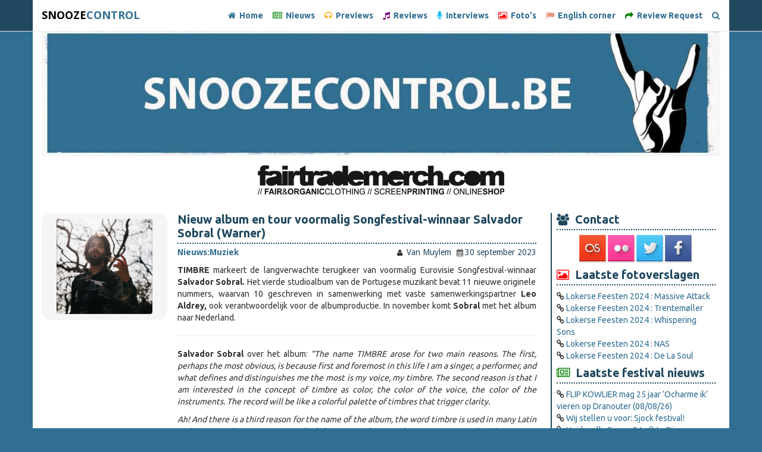

--- FILE ---
content_type: text/html; charset=utf-8
request_url: https://snoozecontrol.be/nieuws/12765/
body_size: 6457
content:
<!DOCTYPE html><html lang="en"><head><meta charset="utf-8"><meta http-equiv="X-UA-Compatible" content="IE=edge"><meta name="viewport" content="width=device-width"><meta name="viewport" content="initial-scale=1.0"><meta http-equiv="Content-Security-Policy" content="upgrade-insecure-requests"><title>
    
        SNOOZECONTROL - Nieuw album en tour voormalig Songfestival-winnaar Salvador Sobral (Warner)
    
</title><meta name="google-site-verification" content="googled014481ee484d1a6"><meta name="author" content="&nbsp;Van Muylem"><meta property="fb:app_id" content="395986887143748"><meta property="og:type" content="article"><meta property="og:url" content="https://www.snoozecontrol.be/nieuws/12765/"><meta property="og:title" content="Nieuw album en tour voormalig Songfestival-winnaar Salvador Sobral (Warner)" /><meta property="og:description" content="TIMBRE markeert de langverwachte terugkeer van voormalig Eurovisie Songfestival-winnaar Salvador Sobral. Het vierde studioalbum van de Portugese muzikant bevat 11 nieuwe originele nummers, waarvan 10 geschreven in samenwerking met vaste samenwerkingspartner Leo Aldrey, ook verantwoordelijk voor de …" /><meta property="og:site_name" content="Snoozecontrol.be" /><meta property="og:image" content="https://www.snoozecontrol.be/media/336367203_604538514919204_3525968658117032164_n.jpg"/><link href="favicon.ico" rel="shortcut icon"><link href="//maxcdn.bootstrapcdn.com/font-awesome/4.5.0/css/font-awesome.min.css" rel="stylesheet"><link href="/static/css/snooze.min.css" rel="stylesheet" type="text/css" media="all" /></head><body><nav class="navbar navbar-default navbar-fixed-top"><div class="container"><div class="navbar-header"><button type="button" class="navbar-toggle collapsed" data-toggle="collapse" data-target="#navbar" aria-expanded="false" aria-controls="navbar"><span class="sr-only">Toggle navigation</span><span class="icon-bar"></span><span class="icon-bar"></span><span class="icon-bar"></span></button><a class="navbar-brand snooze-logo" href="/"><span style="color: #000;">SNOOZE</span><span>CONTROL</span></a></div><div id="navbar" class="navbar-collapse collapse"><ul class="nav navbar-nav navbar-right"><li class="hidden"><a href="#page-top"></a></li><li><a href="/"><i class="fa fa-home"></i>&nbsp; Home</a></li><li><a href="/nieuws/" class="color-news"><i class="fa fa-newspaper-o color-news"></i>&nbsp; Nieuws</a></li><li><a href="/previews/"><i class="fa fa-headphones color-preview"></i>&nbsp; Previews</a></li><li><a href="/reviews/"><i class="fa fa-music color-review"></i>&nbsp; Reviews</a></li><li><a href="/interviews/"><i class="fa fa-microphone color-interview"></i>&nbsp; Interviews</a></li><li><a href="/fotoverslagen/"><i class="fa fa-photo color-photo"></i>&nbsp; Foto's</a></li><li><a href="/english/"><i class="fa fa-flag color-english"></i>&nbsp; English corner</a></li><li><a href="/review-request/"><i class="fa fa-mail-forward color-news"></i>&nbsp; Review Request</a></li><li><a href="/zoeken/"><i class="fa fa-search"></i></a></li></ul></div></div></nav><div class="hidden-xs"><div class="container"><div class="image-container col-lg-12"><img class="img-responsive" src="/static/img/header-rock.jpg"></div></div></div><div class="container"><div class="carousel slide" data-ride="carousel" style="height: 96px;"><div class="slide" data-ride="carousel" data-interval="5000"><div class="carousel-inner" role="listbox"><div class="item active"><a href="https://www.fairtrademerch.com"><img class="img-responsive center-block" src="/static/img/Banner-FTM.gif"></a></div></div></div></div></div><div class="container"><div class="row"><div class="col-xs-12 col-sm-12 col-md-8 col-lg-9 article-list"><div class="row"><div class="col-xs-12 col-sm-3 col-md-3 col-lg-3"><div style="
      background-color: #f5f5f5;
      height: 100%;
      min-height: 180px;
      display: table;
      width: 100%;
      border-radius: 16px;
  "><div style="
        display: table-cell;
        vertical-align: middle;
        text-align: center;
        padding: 10px;
    "><img src="/media/336367203_604538514919204_3525968658117032164_n.jpg"
             class="img-thumbnail img-responsive"
             style="max-height: 160px; width: auto; display: inline-block; object-fit: cover;" /></div></div></div><div class="col-xs-12 col-sm-12 col-md-9 col-lg-9 article-list-text"><div class="no-margin"><h2 class="no-margin"><a href="/nieuws/12765/" class="article-list-title">Nieuw album en tour voormalig Songfestival-winnaar Salvador Sobral (Warner)</a></h2><span class="fontbold">Nieuws:</span><span class="fontbold">Muziek</span><div class="pull-right"><small><i class="fa fa-user"></i></small>&nbsp;<span class="font">&nbsp;Van Muylem</span>&nbsp;&nbsp;
                            <small><i class="fa fa-calendar"></i></small>&nbsp;<span class="font">30 september 2023</span></div><p><p style="text-align:justify"><strong>TIMBRE </strong>markeert de langverwachte terugkeer van voormalig Eurovisie Songfestival-winnaar<strong> Salvador Sobral. </strong>Het vierde studioalbum van de Portugese muzikant bevat 11 nieuwe originele nummers, waarvan 10 geschreven in samenwerking met vaste samenwerkingspartner <strong>Leo Aldrey,</strong> ook verantwoordelijk voor de albumproductie. In november komt<strong> Sobral </strong>met het album naar Nederland.</p></p><hr><p><p style="text-align:justify"><strong>Salvador Sobral</strong> over het album:&nbsp;<em>&ldquo;The name TIMBRE arose for two main reasons. The first, perhaps the most obvious, is because first and foremost in this life I am a singer, a performer, and what defines and distinguishes me the most is my voice, my timbre. The second reason is that I am interested in the concept of timbre as color, the color of the voice, the color of the instruments. The record will be like a colorful palette of timbres that trigger clarity.</em></p><p style="text-align:justify"><em>Ah! And there is a third reason for the name of the album, the word timbre is used in many Latin and Germanic languages. It is spelled the same and means the same. It seems that the concept of TIMBRE is universal, and we all agree on that.&rdquo;</em></p><p style="text-align:justify"><strong>Salvador Sobral</strong> woonde in de VS, op Mallorca en in Barcelona, ​​waar hij twee jaar jazz studeerde aan de prestigieuze school Taller de Musics. Gedurende deze periode is hij begonnen met het componeren van zijn eigen liedjes en heeft hij zijn muzikale identiteit ontdekt.</p><p style="text-align:justify">In 2016 brengt <strong>Sobral </strong>zijn eerste soloalbum &lsquo;Excuse Me&rsquo; uit. In 2017 neemt Salvador deel aan het Festival da Can&ccedil;&atilde;o (Portugees Songfestival) met het nummer &ldquo;Amar Pelos Dois&rdquo;, geschreven door zijn zus <strong>Lu&iacute;sa Sobral</strong>, waarmee hij datzelfde jaar het Eurovisie Songfestival zou winnen, met de hoogste score in de historie van de competitie. Sindsdien sleepte hij een reeks aan awards in de wacht en werd hij geprezen door de nationale en internationale pers. Door een hartaandoening die uiteindelijk leidde tot een volledige harttransplantatie kon Sobral zijn winst niet direct op tournee verzilveren, maar nooit keerde hij de muziek de rug toe. Begin 2019 bracht hij zijn tweede soloalbum uit, &lsquo;Paris, Lisboa&rsquo;, waarmee hij een uitgebreide wereldtournee maakte. Naast zijn solocarri&egrave;re heeft hij talloze projecten ontwikkeld die hem naar andere muzikale universums brengen: &lsquo;Noko Woi&rsquo;, &lsquo;Alexandre Search&rsquo;, &lsquo;Mutrama&rsquo;, &lsquo;Alma Nuestra&rsquo;, &lsquo;Quinta das Can&ccedil;&otilde;es&rsquo; en meest recentelijk &lsquo;Salvador Sobral sings Brel&rsquo;.</p><p style="text-align:justify">Het derde studioalbum, &lsquo;bpm&rsquo;, werd uitgebracht in mei 2021. Met dit album zette de rasmuzikant in november 2021 eindelijk voor het eerst voet op Nederlandse bodem. De plaat, grotendeels opgenomen in februari van hetzelfde jaar in Le Manoir de L&eacute;onstudio, in Frankrijk, werd volledig gecomponeerd door Sobral in samenwerking met Leo Aldrey, die ook de productie voor zijn rekening nam. In september 2022 verschijnt de EP SAL. De EP is gecomponeerd door &eacute;&eacute;n origineel thema en drie nummers die deel uitmaken van het live-repertoire, maar tot die tijd nog niet waren uitgebracht. Een thuisopname met stem en piano, die tegelijkertijd een reis en een uitnodiging is om het persoonlijke en intieme universum van de muzikant te betreden.</p><p style="text-align:justify">Met het nieuwe album &lsquo;TIMBRE&rsquo; stelt Salvador Sobral wederom een enorme muzikale ontwikkeling tentoon. In november dit jaar brengt hij het album samen met zijn band naar de Nederlandse podia.&nbsp;</p><p style="text-align:justify"><strong>SALVADOR SOBRAL - TIMBRE TOUR</strong></p><p style="text-align:justify">4 november 2023 &ndash; De Kleine Willem, Enschede (gehost door Metropool) &ndash;&nbsp;<a href="https://metropool.nl/agenda/salvador-sobral/" rel="nofollow noopener noreferrer" target="_blank">tickets</a></p><p style="text-align:justify">5 november 2023 &ndash; Het Concertgebouw, Amsterdam &ndash; uitverkocht</p><p style="text-align:justify">7 november 2023 &ndash; De Oosterpoort, Groningen &ndash;&nbsp;<a href="https://www.spotgroningen.nl/programma/salvador-sobral-2/" rel="nofollow noopener noreferrer" target="_blank">tickets</a></p><p style="text-align:justify">8 november 2023 &ndash; De Doelen, Rotterdam &ndash;&nbsp;<a href="https://www.dedoelen.nl/nl/agenda/20848/timbre/salvador-sobral" rel="nofollow noopener noreferrer" target="_blank">tickets</a>&nbsp;&nbsp;</p><p style="text-align:justify"><em>Stream op Spotify:&nbsp;</em><em><a href="https://shorturl.at/ahnyK" rel="nofollow noopener noreferrer" target="_blank">https://shorturl.at/ahnyK</a></em></p><div class="embeddedContent oembed-provider-youtube" data-align="center" data-oembed="https://www.youtube.com/watch?v=ymFVfzu-2mw" data-oembed_provider="youtube" data-resizetype="noresize" style="text-align:center"><iframe allowfullscreen="true" allowscriptaccess="always" frameborder="0" height="349" scrolling="no" src="https://www.youtube.com/embed/ymFVfzu-2mw?wmode=transparent&amp;jqoemcache=8qhbC" width="425"></iframe></div><p>&nbsp;</p></p><div id="disqus_thread"></div><style>
                            .disqus_recommendations { display: none !important; }
                        </style><script type="text/javascript">
                            var disqus_shortname = 'snoozecontrol';
                            (function() {
                                var dsq = document.createElement('script'); dsq.type = 'text/javascript'; dsq.async = true;
                                dsq.src = '//' + disqus_shortname + '.disqus.com/embed.js';
                                (document.getElementsByTagName('head')[0] || document.getElementsByTagName('body')[0]).appendChild(dsq);
                            })();
                        </script><noscript>Please enable JavaScript to view the <a href="https://disqus.com/?ref_noscript" rel="nofollow">comments powered by Disqus.</a></noscript></div></div></div></div><div class="col-xs-12 col-sm-12 col-md-4 col-lg-3 latest-list"><div class="latest-category"><h2 class="article-list-title color-photo-border"><i class="fa fa-users"></i>&nbsp; Contact</h2><ul style="text-align: center;"><li class="contact"><a href="http://www.last.fm/group/Snoozecontrol.be" target="_blank" title="last.fm"><img src="/static/img/social/lastfm.png"></a></li><li class="contact"><a href="https://www.flickr.com/photos/snoozecontrolwebzine/" target="_blank" title="Flickr"><img src="/static/img/social/flickr.png"></a></li><li class="contact"><a href="https://twitter.com/SCwebzine" target="_blank" title="Twitter"><img src="/static/img/social/twitter.png"></a></li><li class="contact"><a href="https://www.facebook.com/snoozecontrolwebzine" target="_blank" title="Facebook"><img src="/static/img/social/facebook.png"></a></li></ul></div><div class="latest-category"><h2 class="article-list-title color-photo-border"><i class="fa fa-photo color-photo"></i>&nbsp; Laatste fotoverslagen</h2><ul class="list-unstyled"><li><i class="fa fa-link"></i>&nbsp;<a href="/fotoverslagen/13577/">Lokerse Feesten 2024 :  Massive Attack</a></li><li><i class="fa fa-link"></i>&nbsp;<a href="/fotoverslagen/13576/">Lokerse Feesten 2024 : Trentemøller</a></li><li><i class="fa fa-link"></i>&nbsp;<a href="/fotoverslagen/13575/">Lokerse Feesten 2024 : Whispering Sons</a></li><li><i class="fa fa-link"></i>&nbsp;<a href="/fotoverslagen/13573/">Lokerse Feesten 2024 : NAS</a></li><li><i class="fa fa-link"></i>&nbsp;<a href="/fotoverslagen/13572/">Lokerse Feesten 2024 : De La Soul</a></li></ul></div><div class="latest-category"><h2 class="article-list-title color-news-border"><i class="fa fa-newspaper-o color-news"></i>&nbsp; Laatste festival nieuws</h2><ul class="list-unstyled"><li><i class="fa fa-link"></i>&nbsp;<a href="/nieuws/14757/">FLIP KOWLIER mag 25 jaar ‘Ocharme ik’ vieren op Dranouter (08/08/26)</a></li><li><i class="fa fa-link"></i>&nbsp;<a href="/nieuws/14745/">Wij stellen u voor: Sjock festival!</a></li><li><i class="fa fa-link"></i>&nbsp;<a href="/nieuws/14721/">Heidevolk, Coven &amp; Left to Die toegevoegd aan Alcatraz 2026!</a></li><li><i class="fa fa-link"></i>&nbsp;<a href="/nieuws/14715/">Ontdek de eerste namen van VESTROCK 2026!</a></li><li><i class="fa fa-link"></i>&nbsp;<a href="/nieuws/14575/">Graspop Metal Meeting 2026 voegt maar liefst 91 nieuwe namen toe aan line-up</a></li></ul></div><div class="latest-category"><h2 class="article-list-title color-review-border"><i class="fa fa-music color-review"></i>&nbsp; Laatste reviews</h2><ul class="list-unstyled"><li><i class="fa fa-link"></i>&nbsp;<a href="/reviews/14779/">Siglo XX - Rehash Neu Klang (AB, Brussel, 17/01/2026)</a></li><li><i class="fa fa-link"></i>&nbsp;<a href="/reviews/14753/">Gare Noir stelt nieuwe single voor: Dark Desire</a></li><li><i class="fa fa-link"></i>&nbsp;<a href="/reviews/14713/">Selah Sue – As One (Because Music)</a></li><li><i class="fa fa-link"></i>&nbsp;<a href="/reviews/14705/">W. Pike - Who’s gonna Fix it? (W. Pike Music)</a></li><li><i class="fa fa-link"></i>&nbsp;<a href="/reviews/14607/">MEAU - Liefde onderschat (Excited About Music)</a></li></ul></div><div class="latest-category"><h2 class="article-list-title color-english-border"><i class="fa fa-flag color-english"></i>&nbsp; Laatste English corner</h2><ul class="list-unstyled"><li><i class="fa fa-link"></i>&nbsp;<a href="/english/14785/">Thundermother announces new live album, “Live’n’Alive”, For April 17, 2026!</a></li><li><i class="fa fa-link"></i>&nbsp;<a href="/english/14781/">Marianas Rest celebrate album release of &quot;The Bereaved&quot; with new music video for &quot;Again Into the Night&quot;!</a></li><li><i class="fa fa-link"></i>&nbsp;<a href="/english/14780/">Erdling reveal Combichrist remix of fan-favourite &quot;Dominus Omnium&quot;</a></li><li><i class="fa fa-link"></i>&nbsp;<a href="/english/14777/">MIDNIGHTMARES release new video &quot;INSANITY EXPRESS&quot;</a></li><li><i class="fa fa-link"></i>&nbsp;<a href="/english/14775/">Epinikion embraces nature by dancing with wolves in their third single “Run with the Wolves”</a></li></ul></div></div></div></div><div class="container padding-vert-30 margin-top-10 thanks"><div class="row"><div class="col-xs-12 col-sm-6 col-md-6 col-lg-3"><h2 class="margin-bottom-10">Festivals</h2><ul class="menu"><li><a href="http://www.pukkelpop.be/" target="_blank">Pukkelpop (BE)</a></li><li><a href="http://www.rockwerchter.be/en/" target="_blank">Rock Werchter (BE)</a></li><li><a href="http://www.ieperfest.com/" target="_blank">Ieperfest (BE)</a></li><li><a href="http://www.feestinhetpark.be" target="_blank">FI:HP (BE)</a></li><li><a href="http://www.fortarock.nl/" target="_blank">Fortarock (NL)</a></li><li><a href="http://www.pinkpop.nl/" target="_blank">Pinkpop (NL)</a></li><li><a href="http://www.neuroticdeathfest.com" target="_blank">Neurotic Deathfest (NL)</a></li><li><a href="https://www.wacken.com" target="_blank">Wacken Open Air (DE)</a></li><li><a href="http://www.leffingeleurenfestival.be/" target="_blank">Leffingeleuren (BE)</a></li></ul></div><div class="col-xs-12 col-sm-6 col-md-6 col-lg-3"><h2 class="margin-bottom-10">&#8291;</h2><ul class="menu"><li><a href="https://www.graspop.be/" target="_blank">Graspop Metal Meeting (BE)</a></li><li><a href="http://botanique.be/nl/project/les-nuits-nl/2015" target="_blank">Les Nuits (BE)</a></li><li><a href="http://www.festivaldranouter.be/" target="_blank">Festival Dranouter (BE)</a></li><li><a href="http://www.dourfestival.eu" target="_blank">Dour (BE)</a></li><li><a href="http://www.paaspop.nl" target="_blank">Paaspop (NL)</a></li><li><a href="http://www.vestrock.nl" target="_blank">Vestrock (NL)</a></li><li><a href="http://slamdunkmusic.com/festival" target="_blank">Slam Dunk Festival (UK)</a></li><li><a href="http://grensrock.be/" target="_blank">Grensrock (BE)</a></li></ul></div><div class="clearfix visible-xs visible-sm visible-md"></div><div class="col-xs-12 col-sm-6 col-md-6 col-lg-3"><h2 class="margin-bottom-10">Dank aan</h2><ul class="menu"><li><a href="http://www.easyhost.be/" target="_blank"><img src="/static/img/easyhost.png" class="img-responsive"></a></li><li><a href="http://www.jeka.be/nl/groepsreizen/html/festival" target="_blank">Jeka</a></li><li><a href="http://www.decasino.be/" target="_blank">De Casino</a></li><li><a href="http://www.dekreun.be/" target="_blank">De Kreun</a></li><li><a href="http://www.leffingeleuren.be/" target="_blank">Muziekclub De Zwerver</a></li><li><a href="http://www.trixonline.be/en/" target="_blank">Trix</a></li></ul></div><div class="col-xs-12 col-sm-6 col-md-6 col-lg-3"><h2 class="margin-bottom-10">&#8291;</h2><ul class="menu"><li><a href="http://www.comedyshows.be/" target="_blank">Comedyshows</a></li><li><a href="http://www.hetdepot.be/" target="_blank">Het Depot</a></li><li><a href="http://schouwburgkortrijk.be/" target="_blank">Stadsschouwburg Kortrijk</a></li><li><a href="http://www.deverlichtegeest.be/" target="_blank">De Verlichte Geest</a></li><li><a href="http://www.patronaat.nl/" target="_blank">Het Patronaat</a></li><li><a href="http://www.abconcerts.be/" target="_blank">Ancienne Belgique</a></li></ul></div></div></div><div id="footer"><div class="container padding-vert-0"><div id="copyright" class="col-md-12"><p>&copy; 2017 Snoozecontrol. Alle content beschikbaar op Snoozecontrol (inclusief Facebook, Twitter, Flickr) is eigendom van snoozecontrol. Onrechtmatig gebruik van materiaal kan bestraft worden.</p></div></div></div><script src="/static/js/jquery.min.js" ></script><script src="/static/js/jquery.isotope.js" ></script><script src="/static/js/jquery.slicknav.js" ></script><script src="/static/js/jquery.visible.js" ></script><script src="/static/js/jquery.sticky.js" ></script><script src="/static/js/jquery.oembed.js" ></script><script src="/static/js/slimbox2.js" ></script><script src="/static/js/modernizr.custom.js" ></script><script src="/static/js/bootstrap.min.js" ></script><script>
            (function(i,s,o,g,r,a,m){i['GoogleAnalyticsObject']=r;i[r]=i[r]||function(){
                (i[r].q=i[r].q||[]).push(arguments)},i[r].l=1*new Date();a=s.createElement(o), m=s.getElementsByTagName(o)[0];a.async=1;a.src=g;m.parentNode.insertBefore(a,m)
            })(window,document,'script','//www.google-analytics.com/analytics.js','ga');
            ga('create', 'UA-16129236-1', 'auto');
            ga('send', 'pageview');
        </script></body></html>

--- FILE ---
content_type: text/plain
request_url: https://www.google-analytics.com/j/collect?v=1&_v=j102&a=639976140&t=pageview&_s=1&dl=https%3A%2F%2Fsnoozecontrol.be%2Fnieuws%2F12765%2F&ul=en-us%40posix&dt=SNOOZECONTROL%20-%20Nieuw%20album%20en%20tour%20voormalig%20Songfestival-winnaar%20Salvador%20Sobral%20(Warner)&sr=1280x720&vp=1280x720&_u=IEBAAEABAAAAACAAI~&jid=773233114&gjid=454626854&cid=758196637.1768945047&tid=UA-16129236-1&_gid=1834602463.1768945047&_r=1&_slc=1&z=190933403
body_size: -451
content:
2,cG-1B234DM6RP